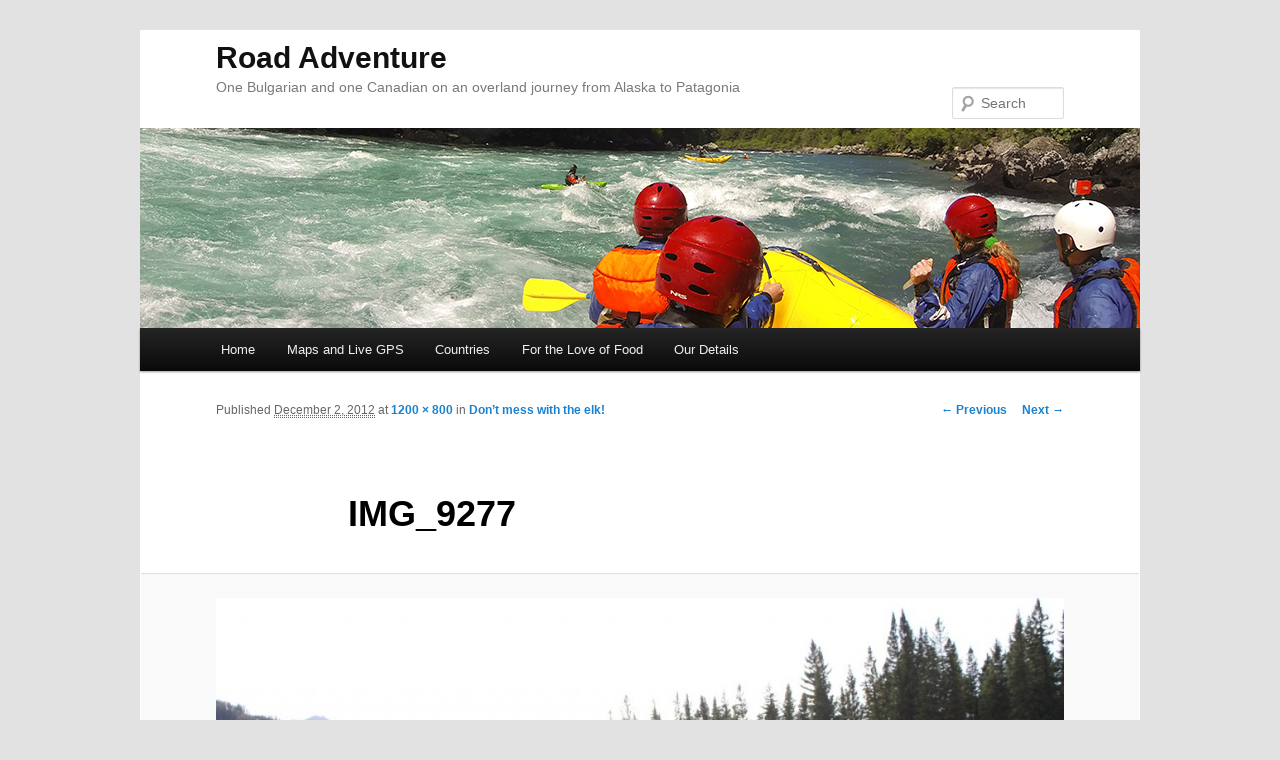

--- FILE ---
content_type: text/html; charset=UTF-8
request_url: http://www.road-adventure.com/dont-mess-with-an-elk/img_9277/
body_size: 11522
content:
<!DOCTYPE html>
<!--[if IE 6]>
<html id="ie6" lang="en-US">
<![endif]-->
<!--[if IE 7]>
<html id="ie7" lang="en-US">
<![endif]-->
<!--[if IE 8]>
<html id="ie8" lang="en-US">
<![endif]-->
<!--[if !(IE 6) | !(IE 7) | !(IE 8)  ]><!-->
<html lang="en-US">
<!--<![endif]-->
<head>
<meta charset="UTF-8" />
<meta name="viewport" content="width=device-width" />

<link rel="profile" href="http://gmpg.org/xfn/11" />
<link rel="stylesheet" type="text/css" media="all" href="http://www.road-adventure.com/wp-content/themes/gionkov-twentyeleven-child/style.css" />
<link rel="pingback" href="http://www.road-adventure.com/xmlrpc.php" />
<!--[if lt IE 9]>
<script src="http://www.road-adventure.com/wp-content/themes/twentyeleven/js/html5.js" type="text/javascript"></script>
<![endif]-->
<meta name='robots' content='index, follow, max-image-preview:large, max-snippet:-1, max-video-preview:-1' />

	<!-- This site is optimized with the Yoast SEO plugin v26.5 - https://yoast.com/wordpress/plugins/seo/ -->
	<title>IMG_9277 - Road Adventure</title>
	<link rel="canonical" href="http://www.road-adventure.com/dont-mess-with-an-elk/img_9277/" />
	<script type="application/ld+json" class="yoast-schema-graph">{"@context":"https://schema.org","@graph":[{"@type":"WebPage","@id":"http://www.road-adventure.com/dont-mess-with-an-elk/img_9277/","url":"http://www.road-adventure.com/dont-mess-with-an-elk/img_9277/","name":"IMG_9277 - Road Adventure","isPartOf":{"@id":"http://www.road-adventure.com/#website"},"primaryImageOfPage":{"@id":"http://www.road-adventure.com/dont-mess-with-an-elk/img_9277/#primaryimage"},"image":{"@id":"http://www.road-adventure.com/dont-mess-with-an-elk/img_9277/#primaryimage"},"thumbnailUrl":"http://www.road-adventure.com/wp-content/uploads/2012/09/IMG_9277.jpg","datePublished":"2012-12-02T21:34:47+00:00","breadcrumb":{"@id":"http://www.road-adventure.com/dont-mess-with-an-elk/img_9277/#breadcrumb"},"inLanguage":"en-US","potentialAction":[{"@type":"ReadAction","target":["http://www.road-adventure.com/dont-mess-with-an-elk/img_9277/"]}]},{"@type":"ImageObject","inLanguage":"en-US","@id":"http://www.road-adventure.com/dont-mess-with-an-elk/img_9277/#primaryimage","url":"http://www.road-adventure.com/wp-content/uploads/2012/09/IMG_9277.jpg","contentUrl":"http://www.road-adventure.com/wp-content/uploads/2012/09/IMG_9277.jpg","width":"1200","height":"800"},{"@type":"BreadcrumbList","@id":"http://www.road-adventure.com/dont-mess-with-an-elk/img_9277/#breadcrumb","itemListElement":[{"@type":"ListItem","position":1,"name":"Don&#8217;t mess with the elk!","item":"http://www.road-adventure.com/dont-mess-with-an-elk/"},{"@type":"ListItem","position":2,"name":"IMG_9277"}]},{"@type":"WebSite","@id":"http://www.road-adventure.com/#website","url":"http://www.road-adventure.com/","name":"Road Adventure","description":"One Bulgarian and one Canadian on an overland journey from Alaska to Patagonia","potentialAction":[{"@type":"SearchAction","target":{"@type":"EntryPoint","urlTemplate":"http://www.road-adventure.com/?s={search_term_string}"},"query-input":{"@type":"PropertyValueSpecification","valueRequired":true,"valueName":"search_term_string"}}],"inLanguage":"en-US"}]}</script>
	<!-- / Yoast SEO plugin. -->


<link rel='dns-prefetch' href='//www.avantlink.com' />
<link rel="alternate" type="application/rss+xml" title="Road Adventure &raquo; Feed" href="http://www.road-adventure.com/feed/" />
<link rel="alternate" type="application/rss+xml" title="Road Adventure &raquo; Comments Feed" href="http://www.road-adventure.com/comments/feed/" />
<link rel="alternate" type="application/rss+xml" title="Road Adventure &raquo; IMG_9277 Comments Feed" href="http://www.road-adventure.com/dont-mess-with-an-elk/img_9277/feed/" />
<link rel="alternate" title="oEmbed (JSON)" type="application/json+oembed" href="http://www.road-adventure.com/wp-json/oembed/1.0/embed?url=http%3A%2F%2Fwww.road-adventure.com%2Fdont-mess-with-an-elk%2Fimg_9277%2F" />
<link rel="alternate" title="oEmbed (XML)" type="text/xml+oembed" href="http://www.road-adventure.com/wp-json/oembed/1.0/embed?url=http%3A%2F%2Fwww.road-adventure.com%2Fdont-mess-with-an-elk%2Fimg_9277%2F&#038;format=xml" />
		<!-- This site uses the Google Analytics by MonsterInsights plugin v9.10.1 - Using Analytics tracking - https://www.monsterinsights.com/ -->
		<!-- Note: MonsterInsights is not currently configured on this site. The site owner needs to authenticate with Google Analytics in the MonsterInsights settings panel. -->
					<!-- No tracking code set -->
				<!-- / Google Analytics by MonsterInsights -->
		<style id='wp-img-auto-sizes-contain-inline-css' type='text/css'>
img:is([sizes=auto i],[sizes^="auto," i]){contain-intrinsic-size:3000px 1500px}
/*# sourceURL=wp-img-auto-sizes-contain-inline-css */
</style>
<link rel='stylesheet' id='instapress-css' href='http://www.road-adventure.com/wp-content/plugins/instapress/instapress.css?ver=6.9' type='text/css' media='all' />
<link rel='stylesheet' id='fancybox-css' href='http://www.road-adventure.com/wp-content/plugins/instapress/fancybox/jquery.fancybox.css?ver=1.3.4' type='text/css' media='all' />
<style id='wp-emoji-styles-inline-css' type='text/css'>

	img.wp-smiley, img.emoji {
		display: inline !important;
		border: none !important;
		box-shadow: none !important;
		height: 1em !important;
		width: 1em !important;
		margin: 0 0.07em !important;
		vertical-align: -0.1em !important;
		background: none !important;
		padding: 0 !important;
	}
/*# sourceURL=wp-emoji-styles-inline-css */
</style>
<style id='wp-block-library-inline-css' type='text/css'>
:root{--wp-block-synced-color:#7a00df;--wp-block-synced-color--rgb:122,0,223;--wp-bound-block-color:var(--wp-block-synced-color);--wp-editor-canvas-background:#ddd;--wp-admin-theme-color:#007cba;--wp-admin-theme-color--rgb:0,124,186;--wp-admin-theme-color-darker-10:#006ba1;--wp-admin-theme-color-darker-10--rgb:0,107,160.5;--wp-admin-theme-color-darker-20:#005a87;--wp-admin-theme-color-darker-20--rgb:0,90,135;--wp-admin-border-width-focus:2px}@media (min-resolution:192dpi){:root{--wp-admin-border-width-focus:1.5px}}.wp-element-button{cursor:pointer}:root .has-very-light-gray-background-color{background-color:#eee}:root .has-very-dark-gray-background-color{background-color:#313131}:root .has-very-light-gray-color{color:#eee}:root .has-very-dark-gray-color{color:#313131}:root .has-vivid-green-cyan-to-vivid-cyan-blue-gradient-background{background:linear-gradient(135deg,#00d084,#0693e3)}:root .has-purple-crush-gradient-background{background:linear-gradient(135deg,#34e2e4,#4721fb 50%,#ab1dfe)}:root .has-hazy-dawn-gradient-background{background:linear-gradient(135deg,#faaca8,#dad0ec)}:root .has-subdued-olive-gradient-background{background:linear-gradient(135deg,#fafae1,#67a671)}:root .has-atomic-cream-gradient-background{background:linear-gradient(135deg,#fdd79a,#004a59)}:root .has-nightshade-gradient-background{background:linear-gradient(135deg,#330968,#31cdcf)}:root .has-midnight-gradient-background{background:linear-gradient(135deg,#020381,#2874fc)}:root{--wp--preset--font-size--normal:16px;--wp--preset--font-size--huge:42px}.has-regular-font-size{font-size:1em}.has-larger-font-size{font-size:2.625em}.has-normal-font-size{font-size:var(--wp--preset--font-size--normal)}.has-huge-font-size{font-size:var(--wp--preset--font-size--huge)}.has-text-align-center{text-align:center}.has-text-align-left{text-align:left}.has-text-align-right{text-align:right}.has-fit-text{white-space:nowrap!important}#end-resizable-editor-section{display:none}.aligncenter{clear:both}.items-justified-left{justify-content:flex-start}.items-justified-center{justify-content:center}.items-justified-right{justify-content:flex-end}.items-justified-space-between{justify-content:space-between}.screen-reader-text{border:0;clip-path:inset(50%);height:1px;margin:-1px;overflow:hidden;padding:0;position:absolute;width:1px;word-wrap:normal!important}.screen-reader-text:focus{background-color:#ddd;clip-path:none;color:#444;display:block;font-size:1em;height:auto;left:5px;line-height:normal;padding:15px 23px 14px;text-decoration:none;top:5px;width:auto;z-index:100000}html :where(.has-border-color){border-style:solid}html :where([style*=border-top-color]){border-top-style:solid}html :where([style*=border-right-color]){border-right-style:solid}html :where([style*=border-bottom-color]){border-bottom-style:solid}html :where([style*=border-left-color]){border-left-style:solid}html :where([style*=border-width]){border-style:solid}html :where([style*=border-top-width]){border-top-style:solid}html :where([style*=border-right-width]){border-right-style:solid}html :where([style*=border-bottom-width]){border-bottom-style:solid}html :where([style*=border-left-width]){border-left-style:solid}html :where(img[class*=wp-image-]){height:auto;max-width:100%}:where(figure){margin:0 0 1em}html :where(.is-position-sticky){--wp-admin--admin-bar--position-offset:var(--wp-admin--admin-bar--height,0px)}@media screen and (max-width:600px){html :where(.is-position-sticky){--wp-admin--admin-bar--position-offset:0px}}
/*wp_block_styles_on_demand_placeholder:6970f84ec7946*/
/*# sourceURL=wp-block-library-inline-css */
</style>
<style id='classic-theme-styles-inline-css' type='text/css'>
/*! This file is auto-generated */
.wp-block-button__link{color:#fff;background-color:#32373c;border-radius:9999px;box-shadow:none;text-decoration:none;padding:calc(.667em + 2px) calc(1.333em + 2px);font-size:1.125em}.wp-block-file__button{background:#32373c;color:#fff;text-decoration:none}
/*# sourceURL=/wp-includes/css/classic-themes.min.css */
</style>
<link rel='stylesheet' id='avantlink_rp_style-css' href='http://www.road-adventure.com/wp-content/plugins/avantlink-wp/css/rp_style.css?ver=6.9' type='text/css' media='all' />
<link rel='stylesheet' id='avantlink_ps_style-css' href='http://www.road-adventure.com/wp-content/plugins/avantlink-wp/css/ps_style.css?ver=6.9' type='text/css' media='all' />
<link rel='stylesheet' id='columns-css' href='http://www.road-adventure.com/wp-content/plugins/columns/columns.css?ver=6.9' type='text/css' media='all' />
<link rel='stylesheet' id='simple-social-icons-font-css' href='http://www.road-adventure.com/wp-content/plugins/simple-social-icons/css/style.css?ver=3.0.2' type='text/css' media='all' />
<link rel='stylesheet' id='__EPYT__style-css' href='http://www.road-adventure.com/wp-content/plugins/youtube-embed-plus/styles/ytprefs.min.css?ver=14.2.3.2' type='text/css' media='all' />
<style id='__EPYT__style-inline-css' type='text/css'>

                .epyt-gallery-thumb {
                        width: 33.333%;
                }
                
/*# sourceURL=__EPYT__style-inline-css */
</style>
<link rel='stylesheet' id='mediaelementjs-styles-css' href='http://www.road-adventure.com/wp-content/plugins/media-element-html5-video-and-audio-player/mediaelement/v4/mediaelementplayer.min.css?ver=6.9' type='text/css' media='all' />
<link rel='stylesheet' id='mediaelementjs-styles-legacy-css' href='http://www.road-adventure.com/wp-content/plugins/media-element-html5-video-and-audio-player/mediaelement/v4/mediaelementplayer-legacy.min.css?ver=6.9' type='text/css' media='all' />
<script type="text/javascript" src="http://www.road-adventure.com/wp-content/plugins/jquery-updater/js/jquery-3.7.1.min.js?ver=3.7.1" id="jquery-core-js"></script>
<script type="text/javascript" src="http://www.road-adventure.com/wp-content/plugins/jquery-updater/js/jquery-migrate-3.5.2.min.js?ver=3.5.2" id="jquery-migrate-js"></script>
<script type="text/javascript" src="http://www.road-adventure.com/wp-content/plugins/instapress/fancybox/jquery.fancybox-1.3.4.pack.js?ver=1.3.4" id="fancybox-js"></script>
<script type="text/javascript" id="__ytprefs__-js-extra">
/* <![CDATA[ */
var _EPYT_ = {"ajaxurl":"http://www.road-adventure.com/wp-admin/admin-ajax.php","security":"6ce60d303c","gallery_scrolloffset":"20","eppathtoscripts":"http://www.road-adventure.com/wp-content/plugins/youtube-embed-plus/scripts/","eppath":"http://www.road-adventure.com/wp-content/plugins/youtube-embed-plus/","epresponsiveselector":"[\"iframe.__youtube_prefs_widget__\"]","epdovol":"1","version":"14.2.3.2","evselector":"iframe.__youtube_prefs__[src], iframe[src*=\"youtube.com/embed/\"], iframe[src*=\"youtube-nocookie.com/embed/\"]","ajax_compat":"","maxres_facade":"eager","ytapi_load":"light","pause_others":"","stopMobileBuffer":"1","facade_mode":"","not_live_on_channel":""};
//# sourceURL=__ytprefs__-js-extra
/* ]]> */
</script>
<script type="text/javascript" src="http://www.road-adventure.com/wp-content/plugins/youtube-embed-plus/scripts/ytprefs.min.js?ver=14.2.3.2" id="__ytprefs__-js"></script>
<script type="text/javascript" src="http://www.road-adventure.com/wp-content/plugins/media-element-html5-video-and-audio-player/mediaelement/v4/mediaelement-and-player.min.js?ver=4.2.8" id="mediaelementjs-scripts-js"></script>
<link rel="https://api.w.org/" href="http://www.road-adventure.com/wp-json/" /><link rel="alternate" title="JSON" type="application/json" href="http://www.road-adventure.com/wp-json/wp/v2/media/776" /><link rel="EditURI" type="application/rsd+xml" title="RSD" href="http://www.road-adventure.com/xmlrpc.php?rsd" />
<meta name="generator" content="WordPress 6.9" />
<link rel='shortlink' href='http://www.road-adventure.com/?p=776' />
<script type='text/javascript'>
/* <![CDATA[ */
// Comprehensive Google Map plugin v9.0.20
var CGMPGlobal = {"ajaxurl":"http:\/\/www.road-adventure.com\/wp-admin\/admin-ajax.php","noBubbleDescriptionProvided":"No description provided","geoValidationClientRevalidate":"REVALIDATE","cssHref":"http:\/\/www.road-adventure.com\/wp-content\/plugins\/comprehensive-google-map-plugin\/style.css?ver=9.0.20","language":"en","customMarkersUri":"http:\/\/www.road-adventure.com\/wp-content\/plugins\/comprehensive-google-map-plugin\/assets\/css\/images\/markers\/","kml":"[TITLE] [MSG] ([STATUS])","kmlDocInvalid":"The KML file is not a valid KML, KMZ or GeoRSS document.","kmlFetchError":"The KML file could not be fetched.","kmlLimits":"The KML file exceeds the feature limits of KmlLayer.","kmlNotFound":"The KML file could not be found. Most likely it is an invalid URL, or the document is not publicly available.","kmlRequestInvalid":"The KmlLayer is invalid.","kmlTimedOut":"The KML file could not be loaded within a reasonable amount of time.","kmlTooLarge":"The KML file exceeds the file size limits of KmlLayer.","kmlUnknown":"The KML file failed to load for an unknown reason.","address":"Address","streetView":"Street View","directions":"Directions","toHere":"To here","fromHere":"From here","mapFillViewport":"false","timestamp":"0a1a76c871","ajaxCacheMapAction":"cgmp_ajax_cache_map_action","sep":"{}"}
/* ]]> */
</script>
<script type="text/javascript">
	window._wp_rp_static_base_url = 'https://wprp.sovrn.com/static/';
	window._wp_rp_wp_ajax_url = "http://www.road-adventure.com/wp-admin/admin-ajax.php";
	window._wp_rp_plugin_version = '3.6.4';
	window._wp_rp_post_id = '776';
	window._wp_rp_num_rel_posts = '5';
	window._wp_rp_thumbnails = true;
	window._wp_rp_post_title = 'IMG_9277';
	window._wp_rp_post_tags = [];
	window._wp_rp_promoted_content = true;
</script>
<link rel="stylesheet" href="http://www.road-adventure.com/wp-content/plugins/wordpress-23-related-posts-plugin/static/themes/vertical-m.css?version=3.6.4" />
<style type="text/css">
.related_post_title {
}
ul.related_post {
}
ul.related_post li {
}
ul.related_post li a {
}
ul.related_post li img {
}</style>

<!-- Jetpack Open Graph Tags -->
<meta property="og:type" content="article" />
<meta property="og:title" content="IMG_9277" />
<meta property="og:url" content="http://www.road-adventure.com/dont-mess-with-an-elk/img_9277/" />
<meta property="og:description" content="Visit the post for more." />
<meta property="article:published_time" content="2012-12-02T21:34:47+00:00" />
<meta property="article:modified_time" content="2012-12-02T21:34:47+00:00" />
<meta property="og:site_name" content="Road Adventure" />
<meta property="og:image" content="http://www.road-adventure.com/wp-content/uploads/2012/09/IMG_9277.jpg" />
<meta property="og:image:alt" content="" />
<meta property="og:locale" content="en_US" />
<meta name="twitter:text:title" content="IMG_9277" />
<meta name="twitter:image" content="http://www.road-adventure.com/wp-content/uploads/2012/09/IMG_9277.jpg?w=640" />
<meta name="twitter:card" content="summary_large_image" />
<meta name="twitter:description" content="Visit the post for more." />

<!-- End Jetpack Open Graph Tags -->
</head>

<body class="attachment wp-singular attachment-template-default single single-attachment postid-776 attachmentid-776 attachment-jpeg wp-theme-twentyeleven wp-child-theme-gionkov-twentyeleven-child singular two-column right-sidebar">
<div id="page" class="hfeed">
	<header id="branding" role="banner">
			<hgroup>
				<h1 id="site-title"><span><a href="http://www.road-adventure.com/" title="Road Adventure" rel="home">Road Adventure</a></span></h1>
				<h2 id="site-description">One Bulgarian and one Canadian on an overland journey from Alaska to Patagonia</h2>
			</hgroup>

						<a href="http://www.road-adventure.com/">
									<img src="http://www.road-adventure.com/wp-content/uploads/2014/02/rafting_futaleufu.jpg" width="1000" height="200" alt="" />
							</a>
			
								<form method="get" id="searchform" action="http://www.road-adventure.com/">
		<label for="s" class="assistive-text">Search</label>
		<input type="text" class="field" name="s" id="s" placeholder="Search" />
		<input type="submit" class="submit" name="submit" id="searchsubmit" value="Search" />
	</form>
			
			<nav id="access" role="navigation">
				<h3 class="assistive-text">Main menu</h3>
								<div class="skip-link"><a class="assistive-text" href="#content" title="Skip to primary content">Skip to primary content</a></div>
				<div class="skip-link"><a class="assistive-text" href="#secondary" title="Skip to secondary content">Skip to secondary content</a></div>
								<div class="menu-road-adventure-menu-container"><ul id="menu-road-adventure-menu" class="menu"><li id="menu-item-11" class="menu-item menu-item-type-custom menu-item-object-custom menu-item-home menu-item-11"><a href="http://www.road-adventure.com/">Home</a></li>
<li id="menu-item-4274" class="menu-item menu-item-type-post_type menu-item-object-page menu-item-has-children menu-item-4274"><a href="http://www.road-adventure.com/full-travel-path/">Maps and Live GPS</a>
<ul class="sub-menu">
	<li id="menu-item-3503" class="menu-item menu-item-type-post_type menu-item-object-page menu-item-3503"><a href="http://www.road-adventure.com/live-path/">Live GPS Track</a></li>
	<li id="menu-item-4271" class="menu-item menu-item-type-post_type menu-item-object-page menu-item-4271"><a href="http://www.road-adventure.com/full-travel-path/">Full Travel Path</a></li>
</ul>
</li>
<li id="menu-item-1837" class="menu-item menu-item-type-custom menu-item-object-custom menu-item-has-children menu-item-1837"><a>Countries</a>
<ul class="sub-menu">
	<li id="menu-item-5459" class="menu-item menu-item-type-custom menu-item-object-custom menu-item-has-children menu-item-5459"><a>North America</a>
	<ul class="sub-menu">
		<li id="menu-item-1832" class="menu-item menu-item-type-custom menu-item-object-custom menu-item-1832"><a href="http://www.road-adventure.com/?tag=USA">USA</a></li>
		<li id="menu-item-1825" class="menu-item menu-item-type-custom menu-item-object-custom menu-item-1825"><a href="http://www.road-adventure.com/?tag=canada">Canada</a></li>
		<li id="menu-item-1833" class="menu-item menu-item-type-custom menu-item-object-custom menu-item-1833"><a href="http://www.road-adventure.com/?tag=mexico">Mexico</a></li>
	</ul>
</li>
	<li id="menu-item-5460" class="menu-item menu-item-type-custom menu-item-object-custom menu-item-has-children menu-item-5460"><a>Central America</a>
	<ul class="sub-menu">
		<li id="menu-item-1834" class="menu-item menu-item-type-custom menu-item-object-custom menu-item-1834"><a href="http://www.road-adventure.com/?tag=belize">Belize</a></li>
		<li id="menu-item-1835" class="menu-item menu-item-type-custom menu-item-object-custom menu-item-1835"><a href="http://www.road-adventure.com/?tag=guatemala">Guatemala</a></li>
		<li id="menu-item-1836" class="menu-item menu-item-type-custom menu-item-object-custom menu-item-1836"><a href="http://www.road-adventure.com/?tag=el-salvador">El Salvador</a></li>
		<li id="menu-item-2613" class="menu-item menu-item-type-custom menu-item-object-custom menu-item-2613"><a href="http://www.road-adventure.com/?tag=nicaragua">Nicaragua</a></li>
		<li id="menu-item-2612" class="menu-item menu-item-type-custom menu-item-object-custom menu-item-2612"><a href="http://www.road-adventure.com/?tag=costa-rica">Costa Rica</a></li>
		<li id="menu-item-2769" class="menu-item menu-item-type-custom menu-item-object-custom menu-item-2769"><a href="http://www.road-adventure.com/?tag=panama">Panama</a></li>
	</ul>
</li>
	<li id="menu-item-5461" class="menu-item menu-item-type-custom menu-item-object-custom menu-item-has-children menu-item-5461"><a>South America</a>
	<ul class="sub-menu">
		<li id="menu-item-2956" class="menu-item menu-item-type-custom menu-item-object-custom menu-item-2956"><a href="http://www.road-adventure.com/?tag=colombia">Colombia</a></li>
		<li id="menu-item-5162" class="menu-item menu-item-type-custom menu-item-object-custom menu-item-5162"><a href="http://www.road-adventure.com/?tag=ecuador">Ecuador</a></li>
		<li id="menu-item-5163" class="menu-item menu-item-type-custom menu-item-object-custom menu-item-5163"><a href="http://www.road-adventure.com/?tag=peru">Peru</a></li>
		<li id="menu-item-5456" class="menu-item menu-item-type-custom menu-item-object-custom menu-item-5456"><a href="http://www.road-adventure.com/?tag=bolivia">Bolivia</a></li>
		<li id="menu-item-5555" class="menu-item menu-item-type-custom menu-item-object-custom menu-item-5555"><a href="http://www.road-adventure.com/?tag=brazil">Brazil</a></li>
		<li id="menu-item-5877" class="menu-item menu-item-type-custom menu-item-object-custom menu-item-5877"><a href="http://www.road-adventure.com/?tag=chile">Chile</a></li>
		<li id="menu-item-5920" class="menu-item menu-item-type-custom menu-item-object-custom menu-item-5920"><a href="http://www.road-adventure.com/?tag=argentina">Argentina</a></li>
	</ul>
</li>
	<li id="menu-item-1901" class="menu-item menu-item-type-custom menu-item-object-custom menu-item-1901"><a href="http://www.road-adventure.com/?tag=sint-maarten">Sint Maarten</a></li>
</ul>
</li>
<li id="menu-item-4806" class="menu-item menu-item-type-post_type menu-item-object-page menu-item-4806"><a href="http://www.road-adventure.com/for-the-love-of-food/">For the Love of Food</a></li>
<li id="menu-item-55" class="menu-item menu-item-type-post_type menu-item-object-page menu-item-55"><a href="http://www.road-adventure.com/our-details/">Our Details</a></li>
</ul></div>			</nav><!-- #access -->
	</header><!-- #branding -->


	<div id="main">

		<div id="primary" class="image-attachment">
			<div id="content" role="main">

			
				<nav id="nav-single">
					<h3 class="assistive-text">Image navigation</h3>
					<span class="nav-previous"><a href='http://www.road-adventure.com/dont-mess-with-an-elk/img_9272/'>&larr; Previous</a></span>
					<span class="nav-next"><a href='http://www.road-adventure.com/dont-mess-with-an-elk/img_9284/'>Next &rarr;</a></span>
				</nav><!-- #nav-single -->

					<article id="post-776" class="post-776 attachment type-attachment status-inherit hentry">
						<header class="entry-header">
							<h1 class="entry-title">IMG_9277</h1>

							<div class="entry-meta">
								<span class="meta-prep meta-prep-entry-date">Published </span> <span class="entry-date"><abbr class="published" title="1:34 pm">December 2, 2012</abbr></span> at <a href="http://www.road-adventure.com/wp-content/uploads/2012/09/IMG_9277.jpg" title="Link to full-size image">1200 &times; 800</a> in <a href="http://www.road-adventure.com/dont-mess-with-an-elk/" title="Return to Don&#8217;t mess with the elk!" rel="gallery">Don&#8217;t mess with the elk!</a>															</div><!-- .entry-meta -->

						</header><!-- .entry-header -->

						<div class="entry-content">

							<div class="entry-attachment">
								<div class="attachment">
									<a href="http://www.road-adventure.com/dont-mess-with-an-elk/img_9284/" title="IMG_9277" rel="attachment"><img width="848" height="565" src="http://www.road-adventure.com/wp-content/uploads/2012/09/IMG_9277.jpg" class="attachment-848x1024 size-848x1024" alt="" decoding="async" fetchpriority="high" srcset="http://www.road-adventure.com/wp-content/uploads/2012/09/IMG_9277.jpg 1200w, http://www.road-adventure.com/wp-content/uploads/2012/09/IMG_9277-300x200.jpg 300w, http://www.road-adventure.com/wp-content/uploads/2012/09/IMG_9277-1024x682.jpg 1024w, http://www.road-adventure.com/wp-content/uploads/2012/09/IMG_9277-720x480.jpg 720w" sizes="(max-width: 848px) 100vw, 848px" /></a>

																	</div><!-- .attachment -->

							</div><!-- .entry-attachment -->

							<div class="entry-description">
																							</div><!-- .entry-description -->

						</div><!-- .entry-content -->

					</article><!-- #post-776 -->

						<div id="comments">
	
	
	
		<div id="respond" class="comment-respond">
		<h3 id="reply-title" class="comment-reply-title">Leave a Reply <small><a rel="nofollow" id="cancel-comment-reply-link" href="/dont-mess-with-an-elk/img_9277/#respond" style="display:none;">Cancel reply</a></small></h3><form action="http://www.road-adventure.com/wp-comments-post.php" method="post" id="commentform" class="comment-form"><p class="comment-notes"><span id="email-notes">Your email address will not be published.</span> <span class="required-field-message">Required fields are marked <span class="required">*</span></span></p><p class="comment-form-comment"><label for="comment">Comment <span class="required">*</span></label> <textarea id="comment" name="comment" cols="45" rows="8" maxlength="65525" required="required"></textarea></p><p class="comment-form-author"><label for="author">Name <span class="required">*</span></label> <input id="author" name="author" type="text" value="" size="30" maxlength="245" autocomplete="name" required="required" /></p>
<p class="comment-form-email"><label for="email">Email <span class="required">*</span></label> <input id="email" name="email" type="text" value="" size="30" maxlength="100" aria-describedby="email-notes" autocomplete="email" required="required" /></p>
<p class="comment-form-url"><label for="url">Website</label> <input id="url" name="url" type="text" value="" size="30" maxlength="200" autocomplete="url" /></p>
<p class="form-submit"><input name="submit" type="submit" id="submit" class="submit" value="Post Comment" /> <input type='hidden' name='comment_post_ID' value='776' id='comment_post_ID' />
<input type='hidden' name='comment_parent' id='comment_parent' value='0' />
</p><p style="display: none;"><input type="hidden" id="akismet_comment_nonce" name="akismet_comment_nonce" value="494358c9dc" /></p><p style="display: none !important;" class="akismet-fields-container" data-prefix="ak_"><label>&#916;<textarea name="ak_hp_textarea" cols="45" rows="8" maxlength="100"></textarea></label><input type="hidden" id="ak_js_1" name="ak_js" value="173"/><script>document.getElementById( "ak_js_1" ).setAttribute( "value", ( new Date() ).getTime() );</script></p></form>	</div><!-- #respond -->
	
</div><!-- #comments -->

				
			</div><!-- #content -->
		</div><!-- #primary -->


	</div><!-- #main -->

	<footer id="colophon" role="contentinfo">

			
<div id="supplementary" class="three">
		<div id="first" class="widget-area" role="complementary">
		<aside id="black-studio-tinymce-3" class="widget widget_black_studio_tinymce"><h3 class="widget-title">Who are we? </h3><div class="textwidget"><p style="margin-bottom: 0px;"> </p>
<p style="margin-top: 0px;">Two software developers in love with overland travel.</p>
<p><a href="http://www.road-adventure.com/our-details/">our details</a> | contact@road-adventure.com</p>
<p><a href="http://www.road-adventure.com/wp-content/uploads/2013/09/tandg.jpg"><img class="alignnone size-full wp-image-4992" style="border: 0px; margin: 0px;" alt="tandg" src="http://www.road-adventure.com/wp-content/uploads/2013/09/tandg.jpg" width="150" height="150" /></a></p>
</div></aside>	</div><!-- #first .widget-area -->
	
		<div id="second" class="widget-area" role="complementary">
		<aside id="simple-social-icons-3" class="widget simple-social-icons"><h3 class="widget-title">Follow Us</h3><ul class="alignleft"><li class="ssi-facebook"><a href="http://facebook.com/teresabatten" ><svg role="img" class="social-facebook" aria-labelledby="social-facebook-3"><use xlink:href="http://www.road-adventure.com/wp-content/plugins/simple-social-icons/symbol-defs.svg#social-facebook"></use></svg></a></li><li class="ssi-instagram"><a href="http://instagram.com/tebatten" ><svg role="img" class="social-instagram" aria-labelledby="social-instagram-3"><use xlink:href="http://www.road-adventure.com/wp-content/plugins/simple-social-icons/symbol-defs.svg#social-instagram"></use></svg></a></li><li class="ssi-pinterest"><a href="http://pinterest.com/roadadventure/" ><svg role="img" class="social-pinterest" aria-labelledby="social-pinterest-3"><use xlink:href="http://www.road-adventure.com/wp-content/plugins/simple-social-icons/symbol-defs.svg#social-pinterest"></use></svg></a></li><li class="ssi-rss"><a href="http://www.road-adventure.com/feed/" ><svg role="img" class="social-rss" aria-labelledby="social-rss-3"><use xlink:href="http://www.road-adventure.com/wp-content/plugins/simple-social-icons/symbol-defs.svg#social-rss"></use></svg></a></li></ul></aside><style scoped type="text/css">.utcw-ipgn00 {word-wrap:break-word;text-transform:lowercase;text-align:center}.utcw-ipgn00 span,.utcw-ipgn00 a{text-decoration:none;border-width:0px}.utcw-ipgn00 span:hover,.utcw-ipgn00 a:hover{border-width:0px}</style><aside id="utcw-2" class="widget widget_utcw widget_tag_cloud"><div class="utcw-ipgn00 tagcloud"><a class="tag-link-24 utcw-tag utcw-tag-alaska" href="http://www.road-adventure.com/tag/alaska/" style="font-size:12.8px;color:#a9a9a9" title="12 topics">Alaska</a> <a class="tag-link-107 utcw-tag utcw-tag-antigua" href="http://www.road-adventure.com/tag/antigua/" style="font-size:10px;color:#bdbdbd" title="5 topics">Antigua</a> <a class="tag-link-328 utcw-tag utcw-tag-argentina" href="http://www.road-adventure.com/tag/argentina/" style="font-size:10.4px;color:#bababa" title="6 topics">Argentina</a> <a class="tag-link-103 utcw-tag utcw-tag-baja" href="http://www.road-adventure.com/tag/baja/" style="font-size:10.4px;color:#bababa" title="6 topics">Baja</a> <a class="tag-link-264 utcw-tag utcw-tag-beach" href="http://www.road-adventure.com/tag/beach/" style="font-size:15.2px;color:#999999" title="18 topics">beach</a> <a class="tag-link-326 utcw-tag utcw-tag-bolivia" href="http://www.road-adventure.com/tag/bolivia/" style="font-size:10px;color:#bdbdbd" title="5 topics">Bolivia</a> <a class="tag-link-327 utcw-tag utcw-tag-brazil" href="http://www.road-adventure.com/tag/brazil/" style="font-size:10px;color:#bdbdbd" title="5 topics">Brazil</a> <a class="tag-link-274 utcw-tag utcw-tag-camping" href="http://www.road-adventure.com/tag/camping/" style="font-size:10px;color:#bdbdbd" title="5 topics">camping</a> <a class="tag-link-47 utcw-tag utcw-tag-canada" href="http://www.road-adventure.com/tag/canada/" style="font-size:12.8px;color:#a9a9a9" title="12 topics">Canada</a> <a class="tag-link-73 utcw-tag utcw-tag-caribbean" href="http://www.road-adventure.com/tag/caribbean/" style="font-size:12px;color:#afafaf" title="10 topics">Caribbean</a> <a class="tag-link-378 utcw-tag utcw-tag-central-america" href="http://www.road-adventure.com/tag/central-america/" style="font-size:24.4px;color:#595959" title="41 topics">Central America</a> <a class="tag-link-329 utcw-tag utcw-tag-chile" href="http://www.road-adventure.com/tag/chile/" style="font-size:12px;color:#afafaf" title="10 topics">Chile</a> <a class="tag-link-135 utcw-tag utcw-tag-coffee" href="http://www.road-adventure.com/tag/coffee/" style="font-size:10px;color:#bdbdbd" title="5 topics">coffee</a> <a class="tag-link-188 utcw-tag utcw-tag-colombia" href="http://www.road-adventure.com/tag/colombia/" style="font-size:14.4px;color:#9e9e9e" title="16 topics">Colombia</a> <a class="tag-link-265 utcw-tag utcw-tag-colonial" href="http://www.road-adventure.com/tag/colonial/" style="font-size:11.6px;color:#b1b1b1" title="9 topics">colonial</a> <a class="tag-link-141 utcw-tag utcw-tag-costa-rica" href="http://www.road-adventure.com/tag/costa-rica/" style="font-size:13.2px;color:#a6a6a6" title="13 topics">Costa Rica</a> <a class="tag-link-293 utcw-tag utcw-tag-ecuador" href="http://www.road-adventure.com/tag/ecuador/" style="font-size:10.8px;color:#b7b7b7" title="7 topics">Ecuador</a> <a class="tag-link-278 utcw-tag utcw-tag-food" href="http://www.road-adventure.com/tag/food/" style="font-size:13.2px;color:#a6a6a6" title="13 topics">food</a> <a class="tag-link-109 utcw-tag utcw-tag-guatemala" href="http://www.road-adventure.com/tag/guatemala/" style="font-size:11.6px;color:#b1b1b1" title="9 topics">Guatemala</a> <a class="tag-link-283 utcw-tag utcw-tag-highways" href="http://www.road-adventure.com/tag/highways/" style="font-size:12.4px;color:#acacac" title="11 topics">highways</a> <a class="tag-link-36 utcw-tag utcw-tag-hiking" href="http://www.road-adventure.com/tag/hiking/" style="font-size:20px;color:#787878" title="30 topics">hiking</a> <a class="tag-link-272 utcw-tag utcw-tag-hot-springs" href="http://www.road-adventure.com/tag/hot-springs/" style="font-size:10.8px;color:#b7b7b7" title="7 topics">hot springs</a> <a class="tag-link-38 utcw-tag utcw-tag-kitesurfing" href="http://www.road-adventure.com/tag/kitesurfing/" style="font-size:11.2px;color:#b4b4b4" title="8 topics">kitesurfing</a> <a class="tag-link-65 utcw-tag utcw-tag-la-forza-del-destino" href="http://www.road-adventure.com/tag/la-forza-del-destino/" style="font-size:10px;color:#bdbdbd" title="5 topics">La Forza Del Destino</a> <a class="tag-link-132 utcw-tag utcw-tag-leon" href="http://www.road-adventure.com/tag/leon/" style="font-size:10.4px;color:#bababa" title="6 topics">Leon</a> <a class="tag-link-102 utcw-tag utcw-tag-mexico" href="http://www.road-adventure.com/tag/mexico/" style="font-size:12.8px;color:#a9a9a9" title="12 topics">Mexico</a> <a class="tag-link-133 utcw-tag utcw-tag-nicaragua" href="http://www.road-adventure.com/tag/nicaragua/" style="font-size:12px;color:#afafaf" title="10 topics">Nicaragua</a> <a class="tag-link-21 utcw-tag utcw-tag-north-america" href="http://www.road-adventure.com/tag/north-america/" style="font-size:30px;color:#333333" title="55 topics">North America</a> <a class="tag-link-287 utcw-tag utcw-tag-pacific" href="http://www.road-adventure.com/tag/pacific/" style="font-size:11.2px;color:#b4b4b4" title="8 topics">Pacific</a> <a class="tag-link-171 utcw-tag utcw-tag-panama" href="http://www.road-adventure.com/tag/panama/" style="font-size:10.8px;color:#b7b7b7" title="7 topics">Panama</a> <a class="tag-link-377 utcw-tag utcw-tag-park" href="http://www.road-adventure.com/tag/park/" style="font-size:10.4px;color:#bababa" title="6 topics">park</a> <a class="tag-link-346 utcw-tag utcw-tag-patagonia" href="http://www.road-adventure.com/tag/patagonia/" style="font-size:10px;color:#bdbdbd" title="5 topics">patagonia</a> <a class="tag-link-320 utcw-tag utcw-tag-peru" href="http://www.road-adventure.com/tag/peru/" style="font-size:11.6px;color:#b1b1b1" title="9 topics">Peru</a> <a class="tag-link-288 utcw-tag utcw-tag-ruins" href="http://www.road-adventure.com/tag/ruins/" style="font-size:10px;color:#bdbdbd" title="5 topics">ruins</a> <a class="tag-link-66 utcw-tag utcw-tag-sailing" href="http://www.road-adventure.com/tag/sailing/" style="font-size:11.6px;color:#b1b1b1" title="9 topics">sailing</a> <a class="tag-link-74 utcw-tag utcw-tag-sint-maarten" href="http://www.road-adventure.com/tag/sint-maarten/" style="font-size:10px;color:#bdbdbd" title="5 topics">Sint Maarten</a> <a class="tag-link-180 utcw-tag utcw-tag-snorkeling" href="http://www.road-adventure.com/tag/snorkeling/" style="font-size:10.4px;color:#bababa" title="6 topics">snorkeling</a> <a class="tag-link-374 utcw-tag utcw-tag-south-america" href="http://www.road-adventure.com/tag/south-america/" style="font-size:27.2px;color:#464646" title="48 topics">South America</a> <a class="tag-link-147 utcw-tag utcw-tag-truck-maintenance" href="http://www.road-adventure.com/tag/truck-maintenance/" style="font-size:10px;color:#bdbdbd" title="5 topics">truck maintenance</a> <a class="tag-link-126 utcw-tag utcw-tag-usa" href="http://www.road-adventure.com/tag/usa/" style="font-size:22.4px;color:#676767" title="36 topics">USA</a> <a class="tag-link-37 utcw-tag utcw-tag-utah" href="http://www.road-adventure.com/tag/utah/" style="font-size:11.2px;color:#b4b4b4" title="8 topics">Utah</a> <a class="tag-link-110 utcw-tag utcw-tag-volcano" href="http://www.road-adventure.com/tag/volcano/" style="font-size:12px;color:#afafaf" title="10 topics">volcano</a> <a class="tag-link-275 utcw-tag utcw-tag-waterfall" href="http://www.road-adventure.com/tag/waterfall/" style="font-size:10.4px;color:#bababa" title="6 topics">waterfall</a> <a class="tag-link-31 utcw-tag utcw-tag-wyoming" href="http://www.road-adventure.com/tag/wyoming/" style="font-size:10px;color:#bdbdbd" title="5 topics">Wyoming</a> <a class="tag-link-27 utcw-tag utcw-tag-yukon" href="http://www.road-adventure.com/tag/yukon/" style="font-size:10.4px;color:#bababa" title="6 topics">Yukon</a></div></aside>	</div><!-- #second .widget-area -->
	
		<div id="third" class="widget-area" role="complementary">
		<aside id="better-blogroll" class="widget widget_betterblogroll"><h3 class="widget-title">Overlanders Unite</h3><p><div style="width: 140px;margin-bottom:8px;font-size:9pt;">Overlanders that we follow or have run into along the road.</div></p><ul><li><a target="_blank" href="http://www.landcruisingadventure.com" title="Great photos and stories">Land Cruising Adventure</a></li><li><a target="_blank" href="http://www.drivetheamericas.com" title="Great community-based resource">Drive the Americas</a></li><li><a target="_blank" href="http://seventeenbysix.wordpress.com/" title="Great stories with lots detail">SeventeenBySix</a></li><li><a target="_blank" href="http://www.trans-americas.com" title="Journalists taking their time through the Americas">Trans Americas</a></li><li><a target="_blank" href="http://unmillondeelefantes.com" title="Travel community">A Million Elephants</a></li><li><a href="https://www.facebook.com/andamosdevagos" title="Surfers from San Diego">Andamos de Vagos</a></li><li><a target="_blank" href="http://www.liferemotely.com" title="Go to source for the details of overlanding in the Americas">LifeRemotely</a></li><li><a href="https://www.facebook.com/PatagoniaOrBust" title="Hood River natives driving a 1999 Tacoma.">Patagonia or Bust</a></li><li><a href="https://www.facebook.com/Southerntiptrip?ref=br_tf" title="3 Mercedes vans traveling to Argentina">Southern Tip Trip</a></li></ul></aside>	</div><!-- #third .widget-area -->
	</div><!-- #supplementary -->
			<div id="site-generator">
								<a href="http://wordpress.org/" title="Semantic Personal Publishing Platform">Proudly powered by WordPress</a>
			</div>
	</footer><!-- #colophon -->
</div><!-- #page -->

<script type="speculationrules">
{"prefetch":[{"source":"document","where":{"and":[{"href_matches":"/*"},{"not":{"href_matches":["/wp-*.php","/wp-admin/*","/wp-content/uploads/*","/wp-content/*","/wp-content/plugins/*","/wp-content/themes/gionkov-twentyeleven-child/*","/wp-content/themes/twentyeleven/*","/*\\?(.+)"]}},{"not":{"selector_matches":"a[rel~=\"nofollow\"]"}},{"not":{"selector_matches":".no-prefetch, .no-prefetch a"}}]},"eagerness":"conservative"}]}
</script>
<style type="text/css" media="screen">#simple-social-icons-3 ul li a, #simple-social-icons-3 ul li a:hover, #simple-social-icons-3 ul li a:focus { background-color: #999999 !important; border-radius: 3px; color: #ffffff !important; border: 0px #ffffff solid !important; font-size: 18px; padding: 9px; }  #simple-social-icons-3 ul li a:hover, #simple-social-icons-3 ul li a:focus { background-color: #666666 !important; border-color: #ffffff !important; color: #ffffff !important; }  #simple-social-icons-3 ul li a:focus { outline: 1px dotted #666666 !important; }</style><script type="text/javascript" src="http://www.road-adventure.com/wp-content/plugins/instapress/instapress.js?ver=1.5.4" id="instapress-js"></script>
<script type="text/javascript" src="http://www.road-adventure.com/wp-includes/js/comment-reply.min.js?ver=6.9" id="comment-reply-js" async="async" data-wp-strategy="async" fetchpriority="low"></script>
<script type="text/javascript" src="https://www.avantlink.com/ale/ale.php?ti=5275" id="avantlink-ale-js"></script>
<script type="text/javascript" src="http://www.road-adventure.com/wp-content/plugins/youtube-embed-plus/scripts/fitvids.min.js?ver=14.2.3.2" id="__ytprefsfitvids__-js"></script>
<script defer type="text/javascript" src="http://www.road-adventure.com/wp-content/plugins/akismet/_inc/akismet-frontend.js?ver=1765343450" id="akismet-frontend-js"></script>
<script id="wp-emoji-settings" type="application/json">
{"baseUrl":"https://s.w.org/images/core/emoji/17.0.2/72x72/","ext":".png","svgUrl":"https://s.w.org/images/core/emoji/17.0.2/svg/","svgExt":".svg","source":{"concatemoji":"http://www.road-adventure.com/wp-includes/js/wp-emoji-release.min.js?ver=6.9"}}
</script>
<script type="module">
/* <![CDATA[ */
/*! This file is auto-generated */
const a=JSON.parse(document.getElementById("wp-emoji-settings").textContent),o=(window._wpemojiSettings=a,"wpEmojiSettingsSupports"),s=["flag","emoji"];function i(e){try{var t={supportTests:e,timestamp:(new Date).valueOf()};sessionStorage.setItem(o,JSON.stringify(t))}catch(e){}}function c(e,t,n){e.clearRect(0,0,e.canvas.width,e.canvas.height),e.fillText(t,0,0);t=new Uint32Array(e.getImageData(0,0,e.canvas.width,e.canvas.height).data);e.clearRect(0,0,e.canvas.width,e.canvas.height),e.fillText(n,0,0);const a=new Uint32Array(e.getImageData(0,0,e.canvas.width,e.canvas.height).data);return t.every((e,t)=>e===a[t])}function p(e,t){e.clearRect(0,0,e.canvas.width,e.canvas.height),e.fillText(t,0,0);var n=e.getImageData(16,16,1,1);for(let e=0;e<n.data.length;e++)if(0!==n.data[e])return!1;return!0}function u(e,t,n,a){switch(t){case"flag":return n(e,"\ud83c\udff3\ufe0f\u200d\u26a7\ufe0f","\ud83c\udff3\ufe0f\u200b\u26a7\ufe0f")?!1:!n(e,"\ud83c\udde8\ud83c\uddf6","\ud83c\udde8\u200b\ud83c\uddf6")&&!n(e,"\ud83c\udff4\udb40\udc67\udb40\udc62\udb40\udc65\udb40\udc6e\udb40\udc67\udb40\udc7f","\ud83c\udff4\u200b\udb40\udc67\u200b\udb40\udc62\u200b\udb40\udc65\u200b\udb40\udc6e\u200b\udb40\udc67\u200b\udb40\udc7f");case"emoji":return!a(e,"\ud83e\u1fac8")}return!1}function f(e,t,n,a){let r;const o=(r="undefined"!=typeof WorkerGlobalScope&&self instanceof WorkerGlobalScope?new OffscreenCanvas(300,150):document.createElement("canvas")).getContext("2d",{willReadFrequently:!0}),s=(o.textBaseline="top",o.font="600 32px Arial",{});return e.forEach(e=>{s[e]=t(o,e,n,a)}),s}function r(e){var t=document.createElement("script");t.src=e,t.defer=!0,document.head.appendChild(t)}a.supports={everything:!0,everythingExceptFlag:!0},new Promise(t=>{let n=function(){try{var e=JSON.parse(sessionStorage.getItem(o));if("object"==typeof e&&"number"==typeof e.timestamp&&(new Date).valueOf()<e.timestamp+604800&&"object"==typeof e.supportTests)return e.supportTests}catch(e){}return null}();if(!n){if("undefined"!=typeof Worker&&"undefined"!=typeof OffscreenCanvas&&"undefined"!=typeof URL&&URL.createObjectURL&&"undefined"!=typeof Blob)try{var e="postMessage("+f.toString()+"("+[JSON.stringify(s),u.toString(),c.toString(),p.toString()].join(",")+"));",a=new Blob([e],{type:"text/javascript"});const r=new Worker(URL.createObjectURL(a),{name:"wpTestEmojiSupports"});return void(r.onmessage=e=>{i(n=e.data),r.terminate(),t(n)})}catch(e){}i(n=f(s,u,c,p))}t(n)}).then(e=>{for(const n in e)a.supports[n]=e[n],a.supports.everything=a.supports.everything&&a.supports[n],"flag"!==n&&(a.supports.everythingExceptFlag=a.supports.everythingExceptFlag&&a.supports[n]);var t;a.supports.everythingExceptFlag=a.supports.everythingExceptFlag&&!a.supports.flag,a.supports.everything||((t=a.source||{}).concatemoji?r(t.concatemoji):t.wpemoji&&t.twemoji&&(r(t.twemoji),r(t.wpemoji)))});
//# sourceURL=http://www.road-adventure.com/wp-includes/js/wp-emoji-loader.min.js
/* ]]> */
</script>

</body>
</html>